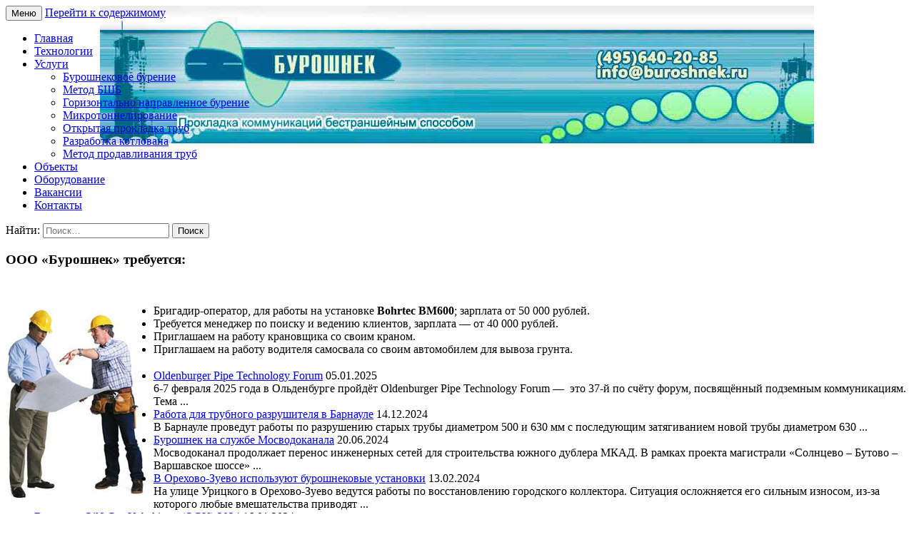

--- FILE ---
content_type: text/html; charset=UTF-8
request_url: https://buroshnek.ru/vacancies
body_size: 7449
content:
<!DOCTYPE html>
<!--[if IE 7]>
<html class="ie ie7" lang="ru-RU">
<![endif]-->
<!--[if IE 8]>
<html class="ie ie8" lang="ru-RU">
<![endif]-->
<!--[if !(IE 7) & !(IE 8)]><!-->
<html lang="ru-RU">
<!--<![endif]-->
<head>
	<meta charset="UTF-8">
	<meta name="viewport" content="width=device-width">
	<title>Вакансии | Бурошнек</title>
	<link rel="profile" href="http://gmpg.org/xfn/11">
	<link rel="pingback" href="https://buroshnek.ru/xmlrpc.php">
	<!--[if lt IE 9]>
	<script src="https://buroshnek.ru/wp-content/themes/buroru/js/html5.js"></script>
	<![endif]-->
	<meta name='robots' content='max-image-preview:large' />
<link rel='dns-prefetch' href='//fonts.googleapis.com' />
<link rel="alternate" type="application/rss+xml" title="Бурошнек &raquo; Лента" href="https://buroshnek.ru/feed" />
<link rel="alternate" type="application/rss+xml" title="Бурошнек &raquo; Лента комментариев" href="https://buroshnek.ru/comments/feed" />
<script type="text/javascript">
window._wpemojiSettings = {"baseUrl":"https:\/\/s.w.org\/images\/core\/emoji\/14.0.0\/72x72\/","ext":".png","svgUrl":"https:\/\/s.w.org\/images\/core\/emoji\/14.0.0\/svg\/","svgExt":".svg","source":{"concatemoji":"https:\/\/buroshnek.ru\/wp-includes\/js\/wp-emoji-release.min.js?ver=6.1.9"}};
/*! This file is auto-generated */
!function(e,a,t){var n,r,o,i=a.createElement("canvas"),p=i.getContext&&i.getContext("2d");function s(e,t){var a=String.fromCharCode,e=(p.clearRect(0,0,i.width,i.height),p.fillText(a.apply(this,e),0,0),i.toDataURL());return p.clearRect(0,0,i.width,i.height),p.fillText(a.apply(this,t),0,0),e===i.toDataURL()}function c(e){var t=a.createElement("script");t.src=e,t.defer=t.type="text/javascript",a.getElementsByTagName("head")[0].appendChild(t)}for(o=Array("flag","emoji"),t.supports={everything:!0,everythingExceptFlag:!0},r=0;r<o.length;r++)t.supports[o[r]]=function(e){if(p&&p.fillText)switch(p.textBaseline="top",p.font="600 32px Arial",e){case"flag":return s([127987,65039,8205,9895,65039],[127987,65039,8203,9895,65039])?!1:!s([55356,56826,55356,56819],[55356,56826,8203,55356,56819])&&!s([55356,57332,56128,56423,56128,56418,56128,56421,56128,56430,56128,56423,56128,56447],[55356,57332,8203,56128,56423,8203,56128,56418,8203,56128,56421,8203,56128,56430,8203,56128,56423,8203,56128,56447]);case"emoji":return!s([129777,127995,8205,129778,127999],[129777,127995,8203,129778,127999])}return!1}(o[r]),t.supports.everything=t.supports.everything&&t.supports[o[r]],"flag"!==o[r]&&(t.supports.everythingExceptFlag=t.supports.everythingExceptFlag&&t.supports[o[r]]);t.supports.everythingExceptFlag=t.supports.everythingExceptFlag&&!t.supports.flag,t.DOMReady=!1,t.readyCallback=function(){t.DOMReady=!0},t.supports.everything||(n=function(){t.readyCallback()},a.addEventListener?(a.addEventListener("DOMContentLoaded",n,!1),e.addEventListener("load",n,!1)):(e.attachEvent("onload",n),a.attachEvent("onreadystatechange",function(){"complete"===a.readyState&&t.readyCallback()})),(e=t.source||{}).concatemoji?c(e.concatemoji):e.wpemoji&&e.twemoji&&(c(e.twemoji),c(e.wpemoji)))}(window,document,window._wpemojiSettings);
</script>
<style type="text/css">
img.wp-smiley,
img.emoji {
	display: inline !important;
	border: none !important;
	box-shadow: none !important;
	height: 1em !important;
	width: 1em !important;
	margin: 0 0.07em !important;
	vertical-align: -0.1em !important;
	background: none !important;
	padding: 0 !important;
}
</style>
	<link rel='stylesheet' id='wp-block-library-css' href='https://buroshnek.ru/wp-includes/css/dist/block-library/style.min.css?ver=6.1.9' type='text/css' media='all' />
<link rel='stylesheet' id='classic-theme-styles-css' href='https://buroshnek.ru/wp-includes/css/classic-themes.min.css?ver=1' type='text/css' media='all' />
<style id='global-styles-inline-css' type='text/css'>
body{--wp--preset--color--black: #000000;--wp--preset--color--cyan-bluish-gray: #abb8c3;--wp--preset--color--white: #ffffff;--wp--preset--color--pale-pink: #f78da7;--wp--preset--color--vivid-red: #cf2e2e;--wp--preset--color--luminous-vivid-orange: #ff6900;--wp--preset--color--luminous-vivid-amber: #fcb900;--wp--preset--color--light-green-cyan: #7bdcb5;--wp--preset--color--vivid-green-cyan: #00d084;--wp--preset--color--pale-cyan-blue: #8ed1fc;--wp--preset--color--vivid-cyan-blue: #0693e3;--wp--preset--color--vivid-purple: #9b51e0;--wp--preset--gradient--vivid-cyan-blue-to-vivid-purple: linear-gradient(135deg,rgba(6,147,227,1) 0%,rgb(155,81,224) 100%);--wp--preset--gradient--light-green-cyan-to-vivid-green-cyan: linear-gradient(135deg,rgb(122,220,180) 0%,rgb(0,208,130) 100%);--wp--preset--gradient--luminous-vivid-amber-to-luminous-vivid-orange: linear-gradient(135deg,rgba(252,185,0,1) 0%,rgba(255,105,0,1) 100%);--wp--preset--gradient--luminous-vivid-orange-to-vivid-red: linear-gradient(135deg,rgba(255,105,0,1) 0%,rgb(207,46,46) 100%);--wp--preset--gradient--very-light-gray-to-cyan-bluish-gray: linear-gradient(135deg,rgb(238,238,238) 0%,rgb(169,184,195) 100%);--wp--preset--gradient--cool-to-warm-spectrum: linear-gradient(135deg,rgb(74,234,220) 0%,rgb(151,120,209) 20%,rgb(207,42,186) 40%,rgb(238,44,130) 60%,rgb(251,105,98) 80%,rgb(254,248,76) 100%);--wp--preset--gradient--blush-light-purple: linear-gradient(135deg,rgb(255,206,236) 0%,rgb(152,150,240) 100%);--wp--preset--gradient--blush-bordeaux: linear-gradient(135deg,rgb(254,205,165) 0%,rgb(254,45,45) 50%,rgb(107,0,62) 100%);--wp--preset--gradient--luminous-dusk: linear-gradient(135deg,rgb(255,203,112) 0%,rgb(199,81,192) 50%,rgb(65,88,208) 100%);--wp--preset--gradient--pale-ocean: linear-gradient(135deg,rgb(255,245,203) 0%,rgb(182,227,212) 50%,rgb(51,167,181) 100%);--wp--preset--gradient--electric-grass: linear-gradient(135deg,rgb(202,248,128) 0%,rgb(113,206,126) 100%);--wp--preset--gradient--midnight: linear-gradient(135deg,rgb(2,3,129) 0%,rgb(40,116,252) 100%);--wp--preset--duotone--dark-grayscale: url('#wp-duotone-dark-grayscale');--wp--preset--duotone--grayscale: url('#wp-duotone-grayscale');--wp--preset--duotone--purple-yellow: url('#wp-duotone-purple-yellow');--wp--preset--duotone--blue-red: url('#wp-duotone-blue-red');--wp--preset--duotone--midnight: url('#wp-duotone-midnight');--wp--preset--duotone--magenta-yellow: url('#wp-duotone-magenta-yellow');--wp--preset--duotone--purple-green: url('#wp-duotone-purple-green');--wp--preset--duotone--blue-orange: url('#wp-duotone-blue-orange');--wp--preset--font-size--small: 13px;--wp--preset--font-size--medium: 20px;--wp--preset--font-size--large: 36px;--wp--preset--font-size--x-large: 42px;--wp--preset--spacing--20: 0.44rem;--wp--preset--spacing--30: 0.67rem;--wp--preset--spacing--40: 1rem;--wp--preset--spacing--50: 1.5rem;--wp--preset--spacing--60: 2.25rem;--wp--preset--spacing--70: 3.38rem;--wp--preset--spacing--80: 5.06rem;}:where(.is-layout-flex){gap: 0.5em;}body .is-layout-flow > .alignleft{float: left;margin-inline-start: 0;margin-inline-end: 2em;}body .is-layout-flow > .alignright{float: right;margin-inline-start: 2em;margin-inline-end: 0;}body .is-layout-flow > .aligncenter{margin-left: auto !important;margin-right: auto !important;}body .is-layout-constrained > .alignleft{float: left;margin-inline-start: 0;margin-inline-end: 2em;}body .is-layout-constrained > .alignright{float: right;margin-inline-start: 2em;margin-inline-end: 0;}body .is-layout-constrained > .aligncenter{margin-left: auto !important;margin-right: auto !important;}body .is-layout-constrained > :where(:not(.alignleft):not(.alignright):not(.alignfull)){max-width: var(--wp--style--global--content-size);margin-left: auto !important;margin-right: auto !important;}body .is-layout-constrained > .alignwide{max-width: var(--wp--style--global--wide-size);}body .is-layout-flex{display: flex;}body .is-layout-flex{flex-wrap: wrap;align-items: center;}body .is-layout-flex > *{margin: 0;}:where(.wp-block-columns.is-layout-flex){gap: 2em;}.has-black-color{color: var(--wp--preset--color--black) !important;}.has-cyan-bluish-gray-color{color: var(--wp--preset--color--cyan-bluish-gray) !important;}.has-white-color{color: var(--wp--preset--color--white) !important;}.has-pale-pink-color{color: var(--wp--preset--color--pale-pink) !important;}.has-vivid-red-color{color: var(--wp--preset--color--vivid-red) !important;}.has-luminous-vivid-orange-color{color: var(--wp--preset--color--luminous-vivid-orange) !important;}.has-luminous-vivid-amber-color{color: var(--wp--preset--color--luminous-vivid-amber) !important;}.has-light-green-cyan-color{color: var(--wp--preset--color--light-green-cyan) !important;}.has-vivid-green-cyan-color{color: var(--wp--preset--color--vivid-green-cyan) !important;}.has-pale-cyan-blue-color{color: var(--wp--preset--color--pale-cyan-blue) !important;}.has-vivid-cyan-blue-color{color: var(--wp--preset--color--vivid-cyan-blue) !important;}.has-vivid-purple-color{color: var(--wp--preset--color--vivid-purple) !important;}.has-black-background-color{background-color: var(--wp--preset--color--black) !important;}.has-cyan-bluish-gray-background-color{background-color: var(--wp--preset--color--cyan-bluish-gray) !important;}.has-white-background-color{background-color: var(--wp--preset--color--white) !important;}.has-pale-pink-background-color{background-color: var(--wp--preset--color--pale-pink) !important;}.has-vivid-red-background-color{background-color: var(--wp--preset--color--vivid-red) !important;}.has-luminous-vivid-orange-background-color{background-color: var(--wp--preset--color--luminous-vivid-orange) !important;}.has-luminous-vivid-amber-background-color{background-color: var(--wp--preset--color--luminous-vivid-amber) !important;}.has-light-green-cyan-background-color{background-color: var(--wp--preset--color--light-green-cyan) !important;}.has-vivid-green-cyan-background-color{background-color: var(--wp--preset--color--vivid-green-cyan) !important;}.has-pale-cyan-blue-background-color{background-color: var(--wp--preset--color--pale-cyan-blue) !important;}.has-vivid-cyan-blue-background-color{background-color: var(--wp--preset--color--vivid-cyan-blue) !important;}.has-vivid-purple-background-color{background-color: var(--wp--preset--color--vivid-purple) !important;}.has-black-border-color{border-color: var(--wp--preset--color--black) !important;}.has-cyan-bluish-gray-border-color{border-color: var(--wp--preset--color--cyan-bluish-gray) !important;}.has-white-border-color{border-color: var(--wp--preset--color--white) !important;}.has-pale-pink-border-color{border-color: var(--wp--preset--color--pale-pink) !important;}.has-vivid-red-border-color{border-color: var(--wp--preset--color--vivid-red) !important;}.has-luminous-vivid-orange-border-color{border-color: var(--wp--preset--color--luminous-vivid-orange) !important;}.has-luminous-vivid-amber-border-color{border-color: var(--wp--preset--color--luminous-vivid-amber) !important;}.has-light-green-cyan-border-color{border-color: var(--wp--preset--color--light-green-cyan) !important;}.has-vivid-green-cyan-border-color{border-color: var(--wp--preset--color--vivid-green-cyan) !important;}.has-pale-cyan-blue-border-color{border-color: var(--wp--preset--color--pale-cyan-blue) !important;}.has-vivid-cyan-blue-border-color{border-color: var(--wp--preset--color--vivid-cyan-blue) !important;}.has-vivid-purple-border-color{border-color: var(--wp--preset--color--vivid-purple) !important;}.has-vivid-cyan-blue-to-vivid-purple-gradient-background{background: var(--wp--preset--gradient--vivid-cyan-blue-to-vivid-purple) !important;}.has-light-green-cyan-to-vivid-green-cyan-gradient-background{background: var(--wp--preset--gradient--light-green-cyan-to-vivid-green-cyan) !important;}.has-luminous-vivid-amber-to-luminous-vivid-orange-gradient-background{background: var(--wp--preset--gradient--luminous-vivid-amber-to-luminous-vivid-orange) !important;}.has-luminous-vivid-orange-to-vivid-red-gradient-background{background: var(--wp--preset--gradient--luminous-vivid-orange-to-vivid-red) !important;}.has-very-light-gray-to-cyan-bluish-gray-gradient-background{background: var(--wp--preset--gradient--very-light-gray-to-cyan-bluish-gray) !important;}.has-cool-to-warm-spectrum-gradient-background{background: var(--wp--preset--gradient--cool-to-warm-spectrum) !important;}.has-blush-light-purple-gradient-background{background: var(--wp--preset--gradient--blush-light-purple) !important;}.has-blush-bordeaux-gradient-background{background: var(--wp--preset--gradient--blush-bordeaux) !important;}.has-luminous-dusk-gradient-background{background: var(--wp--preset--gradient--luminous-dusk) !important;}.has-pale-ocean-gradient-background{background: var(--wp--preset--gradient--pale-ocean) !important;}.has-electric-grass-gradient-background{background: var(--wp--preset--gradient--electric-grass) !important;}.has-midnight-gradient-background{background: var(--wp--preset--gradient--midnight) !important;}.has-small-font-size{font-size: var(--wp--preset--font-size--small) !important;}.has-medium-font-size{font-size: var(--wp--preset--font-size--medium) !important;}.has-large-font-size{font-size: var(--wp--preset--font-size--large) !important;}.has-x-large-font-size{font-size: var(--wp--preset--font-size--x-large) !important;}
.wp-block-navigation a:where(:not(.wp-element-button)){color: inherit;}
:where(.wp-block-columns.is-layout-flex){gap: 2em;}
.wp-block-pullquote{font-size: 1.5em;line-height: 1.6;}
</style>
<link rel='stylesheet' id='twentythirteen-fonts-css' href='https://fonts.googleapis.com/css?family=Source+Sans+Pro%3A300%2C400%2C700%2C300italic%2C400italic%2C700italic&#038;subset=latin%2Clatin-ext' type='text/css' media='all' />
<link rel='stylesheet' id='genericons-css' href='https://buroshnek.ru/wp-content/themes/buroru/genericons/genericons.css?ver=3.03' type='text/css' media='all' />
<link rel='stylesheet' id='twentythirteen-style-css' href='https://buroshnek.ru/wp-content/themes/buroru/style.css?ver=2013-07-18' type='text/css' media='all' />
<!--[if lt IE 9]>
<link rel='stylesheet' id='twentythirteen-ie-css' href='https://buroshnek.ru/wp-content/themes/buroru/css/ie.css?ver=2013-07-18' type='text/css' media='all' />
<![endif]-->
<script type='text/javascript' src='https://buroshnek.ru/wp-includes/js/jquery/jquery.min.js?ver=3.6.1' id='jquery-core-js'></script>
<script type='text/javascript' src='https://buroshnek.ru/wp-includes/js/jquery/jquery-migrate.min.js?ver=3.3.2' id='jquery-migrate-js'></script>
<link rel="https://api.w.org/" href="https://buroshnek.ru/wp-json/" /><link rel="alternate" type="application/json" href="https://buroshnek.ru/wp-json/wp/v2/pages/14" /><link rel="EditURI" type="application/rsd+xml" title="RSD" href="https://buroshnek.ru/xmlrpc.php?rsd" />
<link rel="wlwmanifest" type="application/wlwmanifest+xml" href="https://buroshnek.ru/wp-includes/wlwmanifest.xml" />
<meta name="generator" content="WordPress 6.1.9" />
<link rel="canonical" href="https://buroshnek.ru/vacancies" />
<link rel='shortlink' href='https://buroshnek.ru/?p=14' />
<link rel="alternate" type="application/json+oembed" href="https://buroshnek.ru/wp-json/oembed/1.0/embed?url=https%3A%2F%2Fburoshnek.ru%2Fvacancies" />
<link rel="alternate" type="text/xml+oembed" href="https://buroshnek.ru/wp-json/oembed/1.0/embed?url=https%3A%2F%2Fburoshnek.ru%2Fvacancies&#038;format=xml" />
<meta name="description" content="" />
	<meta name="keywords" content="" />
	
<!-- Easy Media Gallery PRO START (version 1.6.0.29)-->

 <!--[if lt IE 9]>
<script src="https://buroshnek.ru/wp-content/plugins/easy-media-gallery-pro/includes/js/func/html5.js" type="text/javascript"></script>
<![endif]-->   

 <!--[if lt IE 9]>
<script src="https://buroshnek.ru/wp-content/plugins/easy-media-gallery-pro/includes/js/func/html5shiv.js" type="text/javascript"></script>
<![endif]-->  


<!-- Easy Media Gallery PRO END  -->  
    
		<style type="text/css" id="twentythirteen-header-css">
			.site-header {
			background: url(https://buroshnek.ru/wp-content/uploads/2015/10/header2.jpg) no-repeat scroll top;
			background-size: 1000px auto;
		}
		@media (max-width: 767px) {
			.site-header {
				background-size: 768px auto;
			}
		}
		@media (max-width: 359px) {
			.site-header {
				background-size: 360px auto;
			}
		}
			.site-title,
		.site-description {
			position: absolute;
			clip: rect(1px 1px 1px 1px); /* IE7 */
			clip: rect(1px, 1px, 1px, 1px);
		}
		</style>
	<link rel="icon" href="https://buroshnek.ru/wp-content/uploads/2018/12/cropped-favicon_512x512-32x32.png" sizes="32x32" />
<link rel="icon" href="https://buroshnek.ru/wp-content/uploads/2018/12/cropped-favicon_512x512-192x192.png" sizes="192x192" />
<link rel="apple-touch-icon" href="https://buroshnek.ru/wp-content/uploads/2018/12/cropped-favicon_512x512-180x180.png" />
<meta name="msapplication-TileImage" content="https://buroshnek.ru/wp-content/uploads/2018/12/cropped-favicon_512x512-270x270.png" />
</head>

<body class="page-template-default page page-id-14 sidebar">
	<div id="page" class="hfeed site">
		<header id="masthead" class="site-header" role="banner">
			<a class="home-link" href="https://buroshnek.ru/" title="Бурошнек" rel="home">
				<h1 class="site-title">Бурошнек</h1>
				<h2 class="site-description">Бурошнек.ру &#8212; бурошнековое бурение, горизонтально-направленное бурение в Москве</h2>
			</a>

			<div id="navbar" class="navbar">
				<nav id="site-navigation" class="navigation main-navigation" role="navigation">
					<button class="menu-toggle">Меню</button>
					<a class="screen-reader-text skip-link" href="#content" title="Перейти к содержимому">Перейти к содержимому</a>
					<div class="menu-menyu-1-container"><ul id="primary-menu" class="nav-menu"><li id="menu-item-18" class="menu-item menu-item-type-post_type menu-item-object-page menu-item-home menu-item-18"><a href="https://buroshnek.ru/">Главная</a></li>
<li id="menu-item-77" class="menu-item menu-item-type-custom menu-item-object-custom menu-item-77"><a href="/tehnologii">Технологии</a></li>
<li id="menu-item-78" class="menu-item menu-item-type-custom menu-item-object-custom menu-item-has-children menu-item-78"><a href="/services">Услуги</a>
<ul class="sub-menu">
	<li id="menu-item-115" class="menu-item menu-item-type-post_type menu-item-object-page menu-item-115"><a href="https://buroshnek.ru/services/buroshnekovoe-burenie">Бурошнековое бурение</a></li>
	<li id="menu-item-825" class="menu-item menu-item-type-post_type menu-item-object-page menu-item-825"><a href="https://buroshnek.ru/services/metod-bshb">Метод БШБ</a></li>
	<li id="menu-item-118" class="menu-item menu-item-type-post_type menu-item-object-page menu-item-118"><a href="https://buroshnek.ru/services/gorizontalno-napravlennoe-burenie">Горизонтально направленное бурение</a></li>
	<li id="menu-item-101" class="menu-item menu-item-type-post_type menu-item-object-page menu-item-101"><a href="https://buroshnek.ru/services/mikrotonnelirovanie">Микротоннелирование</a></li>
	<li id="menu-item-104" class="menu-item menu-item-type-post_type menu-item-object-page menu-item-104"><a href="https://buroshnek.ru/services/otkryitaya-prokladka-trub">Открытая прокладка труб</a></li>
	<li id="menu-item-107" class="menu-item menu-item-type-post_type menu-item-object-page menu-item-107"><a href="https://buroshnek.ru/services/razrabotka-kotlovana">Разработка котлована</a></li>
	<li id="menu-item-111" class="menu-item menu-item-type-post_type menu-item-object-page menu-item-111"><a href="https://buroshnek.ru/services/metod-prodavlivaniya-trub">Метод продавливания труб</a></li>
</ul>
</li>
<li id="menu-item-79" class="menu-item menu-item-type-custom menu-item-object-custom menu-item-79"><a href="/object">Объекты</a></li>
<li id="menu-item-80" class="menu-item menu-item-type-custom menu-item-object-custom menu-item-80"><a href="/oborud">Оборудование</a></li>
<li id="menu-item-76" class="menu-item menu-item-type-custom menu-item-object-custom current-menu-item menu-item-76"><a href="/vacancies" aria-current="page">Вакансии</a></li>
<li id="menu-item-81" class="menu-item menu-item-type-custom menu-item-object-custom menu-item-81"><a href="/contacts">Контакты</a></li>
</ul></div>					<form role="search" method="get" class="search-form" action="https://buroshnek.ru/">
				<label>
					<span class="screen-reader-text">Найти:</span>
					<input type="search" class="search-field" placeholder="Поиск&hellip;" value="" name="s" />
				</label>
				<input type="submit" class="search-submit" value="Поиск" />
			</form>				</nav><!-- #site-navigation -->
			</div><!-- #navbar -->
		</header><!-- #masthead -->

		<div id="main" class="site-main">

	<div id="primary" class="content-area">
		<div id="content" class="site-content" role="main">

						
				<article id="post-14" class="post-14 page type-page status-publish hentry">
				
					<div class="entry-content">
						<h3>ООО «Бурошнек» требуется:</h3>
<p>&nbsp;</p>
<p><img decoding="async" class="alignnone size-full wp-image-69" style="float: left; margin: 7px 7px 7px 0;" src="https://buroshnek.ru/wp-content/uploads/2015/10/vacancies.jpg" alt="vacancies" width="200" height="264" /></p>
<ul>
<li>Бригадир-оператор, для работы на установке <b>Bohrtec BM600</b>; зарплата от 50 000 рублей.</li>
<li>Требуется менеджер по поиску и ведению клиентов, зарплата &#8212; от 40 000 рублей.</li>
<li>Приглашаем на работу крановщика со своим краном.</li>
<li>Приглашаем на работу водителя самосвала со своим автомобилем для вывоза грунта.</li>
</ul>
											</div><!-- .entry-content -->

					<footer class="entry-meta">
											</footer><!-- .entry-meta -->
				</article><!-- #post -->

				
<div id="comments" class="comments-area">

	
	
</div><!-- #comments -->			
		</div><!-- #content -->
	</div><!-- #primary -->

	<div id="tertiary" class="sidebar-container" role="complementary">
		<div class="sidebar-inner">
			<div class="widget-area">
				<aside id="listcategorypostswidget-2" class="widget widget_listcategorypostswidget"><h3 class="widget-title"> </h3><ul class="lcp_catlist" id="lcp_instance_listcategorypostswidget-2"><li><a href="https://buroshnek.ru/oldenburger-pipe-technology-forum">Oldenburger Pipe Technology Forum</a>  05.01.2025<div class="lcp_excerpt">6-7 февраля 2025 года в Ольденбурге пройдёт Oldenburger Pipe Technology Forum —  это 37-й по счёту форум, посвящённый подземным коммуникациям.
Тема ...</div></li><li><a href="https://buroshnek.ru/rabota-dlya-trubnogo-razrushitelya-v-barnaule">Работа для трубного разрушителя в Барнауле</a>  14.12.2024<div class="lcp_excerpt">В Барнауле проведут работы по разрушению старых трубы диаметром 500 и 630 мм с последующим затягиванием новой трубы диаметром 630 ...</div></li><li><a href="https://buroshnek.ru/buroshnek-na-sluzhbe-mosvodokanala">Бурошнек на службе Мосводоканала</a>  20.06.2024<div class="lcp_excerpt">Мосводоканал продолжает перенос инженерных сетей для строительства южного дублера МКАД. В рамках проекта магистрали «Солнцево – Бутово – Варшавское шоссе» ...</div></li><li><a href="https://buroshnek.ru/v-orehovo-zuevo-ispolzuyut-buroshnekovye-ustanovki">В Орехово-Зуево используют бурошнековые установки</a>  13.02.2024<div class="lcp_excerpt">
На улице Урицкого в Орехово-Зуево ведутся работы по восстановлению городского коллектора.
Ситуация осложняется его сильным износом, из-за которого любые вмешательства приводят ...</div></li><li><a href="https://buroshnek.ru/vystavka-oilgas-uzbekistan-ogu-2024">Выставка Oil&#038;Gas Uzbekistan (OGU) 2024</a>  16.01.2024<div class="lcp_excerpt">Oil&amp;Gas Uzbekistan (OGU) 2024: Крупнейшая выставка в Средней Азии по технологиям нефтегазовой промышленности и трубопроводам
«Нефть и Газ Узбекистана &#8212; OGU» ...</div></li></ul><a href="https://buroshnek.ru/category/news"> </a></aside>			</div><!-- .widget-area -->
		</div><!-- .sidebar-inner -->
	</div><!-- #tertiary -->

		</div><!-- #main -->
		<footer id="colophon" class="site-footer" role="contentinfo">
			
			<div id="navbar" class="navbar">
				<nav id="site-navigation" class="navigation main-navigation" role="navigation">
					<button class="menu-toggle">Меню</button>
					<a class="screen-reader-text skip-link" href="#content" title="Перейти к содержимому">Перейти к содержимому</a>
					<div class="menu-menyu-1-container"><ul id="primary-menu" class="nav-menu"><li class="menu-item menu-item-type-post_type menu-item-object-page menu-item-home menu-item-18"><a href="https://buroshnek.ru/">Главная</a></li>
<li class="menu-item menu-item-type-custom menu-item-object-custom menu-item-77"><a href="/tehnologii">Технологии</a></li>
<li class="menu-item menu-item-type-custom menu-item-object-custom menu-item-has-children menu-item-78"><a href="/services">Услуги</a>
<ul class="sub-menu">
	<li class="menu-item menu-item-type-post_type menu-item-object-page menu-item-115"><a href="https://buroshnek.ru/services/buroshnekovoe-burenie">Бурошнековое бурение</a></li>
	<li class="menu-item menu-item-type-post_type menu-item-object-page menu-item-825"><a href="https://buroshnek.ru/services/metod-bshb">Метод БШБ</a></li>
	<li class="menu-item menu-item-type-post_type menu-item-object-page menu-item-118"><a href="https://buroshnek.ru/services/gorizontalno-napravlennoe-burenie">Горизонтально направленное бурение</a></li>
	<li class="menu-item menu-item-type-post_type menu-item-object-page menu-item-101"><a href="https://buroshnek.ru/services/mikrotonnelirovanie">Микротоннелирование</a></li>
	<li class="menu-item menu-item-type-post_type menu-item-object-page menu-item-104"><a href="https://buroshnek.ru/services/otkryitaya-prokladka-trub">Открытая прокладка труб</a></li>
	<li class="menu-item menu-item-type-post_type menu-item-object-page menu-item-107"><a href="https://buroshnek.ru/services/razrabotka-kotlovana">Разработка котлована</a></li>
	<li class="menu-item menu-item-type-post_type menu-item-object-page menu-item-111"><a href="https://buroshnek.ru/services/metod-prodavlivaniya-trub">Метод продавливания труб</a></li>
</ul>
</li>
<li class="menu-item menu-item-type-custom menu-item-object-custom menu-item-79"><a href="/object">Объекты</a></li>
<li class="menu-item menu-item-type-custom menu-item-object-custom menu-item-80"><a href="/oborud">Оборудование</a></li>
<li class="menu-item menu-item-type-custom menu-item-object-custom current-menu-item menu-item-76"><a href="/vacancies" aria-current="page">Вакансии</a></li>
<li class="menu-item menu-item-type-custom menu-item-object-custom menu-item-81"><a href="/contacts">Контакты</a></li>
</ul></div>				</nav><!-- #site-navigation -->
			</div><!-- #navbar -->

			<div class="site-info">
				<a href="https://buroshnek.ru" title="buroshnek.ru">Бурошнек.ру - бестраншейная прокладка коммуникаций в Москве</a> <noindex>| <a href="/privacy-policy">Политика в отношении обработки персональных данных</a></noindex>
				<!-- Yandex.Metrika counter --> <script type="text/javascript" > (function(m,e,t,r,i,k,a){m[i]=m[i]||function(){(m[i].a=m[i].a||[]).push(arguments)}; m[i].l=1*new Date();k=e.createElement(t),a=e.getElementsByTagName(t)[0],k.async=1,k.src=r,a.parentNode.insertBefore(k,a)}) (window, document, "script", "https://mc.yandex.ru/metrika/tag.js", "ym"); ym(16987831, "init", { clickmap:true, trackLinks:true, accurateTrackBounce:true, webvisor:true }); </script> <noscript><div><img src="https://mc.yandex.ru/watch/16987831" style="position:absolute; left:-9999px;" alt="" /></div></noscript> <!-- /Yandex.Metrika counter -->
			</div><!-- .site-info -->
		</footer><!-- #colophon -->
	</div><!-- #page -->

	<script type='text/javascript' src='https://buroshnek.ru/wp-includes/js/imagesloaded.min.js?ver=4.1.4' id='imagesloaded-js'></script>
<script type='text/javascript' src='https://buroshnek.ru/wp-includes/js/masonry.min.js?ver=4.2.2' id='masonry-js'></script>
<script type='text/javascript' src='https://buroshnek.ru/wp-includes/js/jquery/jquery.masonry.min.js?ver=3.1.2b' id='jquery-masonry-js'></script>
<script type='text/javascript' src='https://buroshnek.ru/wp-content/themes/buroru/js/functions.js?ver=20150330' id='twentythirteen-script-js'></script>
</body>
</html>